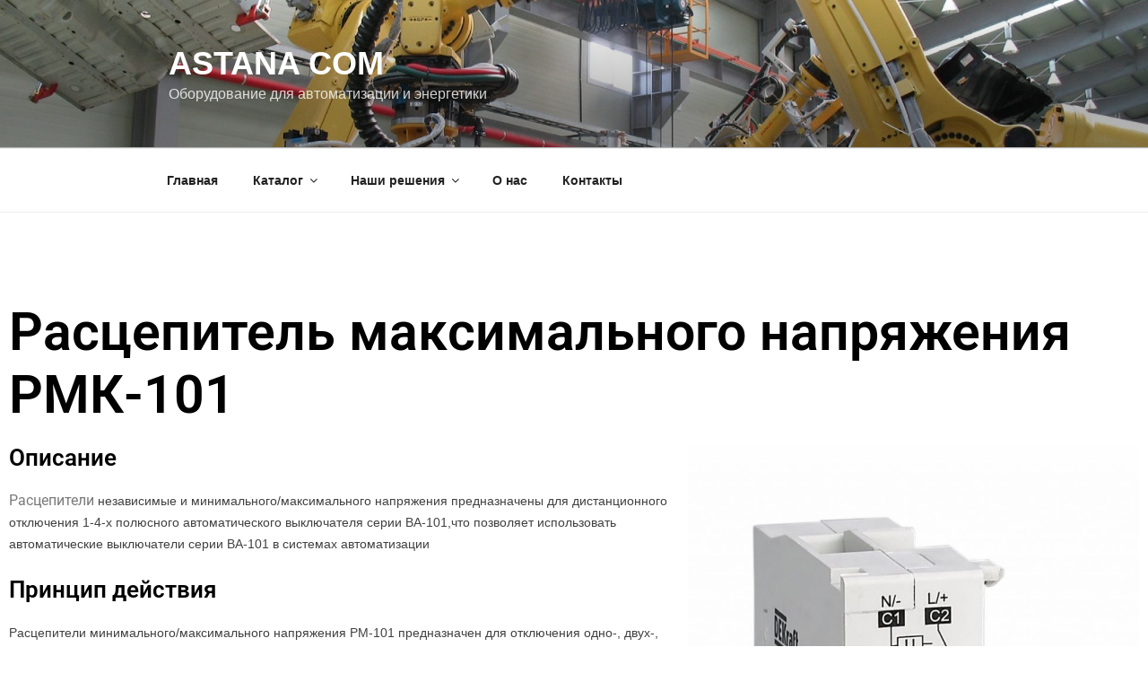

--- FILE ---
content_type: text/css
request_url: https://astana.company/wp-content/uploads/elementor/css/post-3230.css?ver=1769475580
body_size: 659
content:
.elementor-widget-heading .elementor-heading-title{font-family:var( --e-global-typography-primary-font-family ), Sans-serif;font-weight:var( --e-global-typography-primary-font-weight );color:var( --e-global-color-primary );}.elementor-3230 .elementor-element.elementor-element-38ef3844 .elementor-heading-title{color:#000000;}.elementor-3230 .elementor-element.elementor-element-5345be5c .elementor-heading-title{color:#000000;}.elementor-widget-text-editor{font-family:var( --e-global-typography-text-font-family ), Sans-serif;font-weight:var( --e-global-typography-text-font-weight );color:var( --e-global-color-text );}.elementor-widget-text-editor.elementor-drop-cap-view-stacked .elementor-drop-cap{background-color:var( --e-global-color-primary );}.elementor-widget-text-editor.elementor-drop-cap-view-framed .elementor-drop-cap, .elementor-widget-text-editor.elementor-drop-cap-view-default .elementor-drop-cap{color:var( --e-global-color-primary );border-color:var( --e-global-color-primary );}.elementor-3230 .elementor-element.elementor-element-5797619b .elementor-heading-title{color:#000000;}.elementor-widget-button .elementor-button{background-color:var( --e-global-color-accent );font-family:var( --e-global-typography-accent-font-family ), Sans-serif;font-weight:var( --e-global-typography-accent-font-weight );}.elementor-widget-toggle .elementor-toggle-title, .elementor-widget-toggle .elementor-toggle-icon{color:var( --e-global-color-primary );}.elementor-widget-toggle .elementor-toggle-icon svg{fill:var( --e-global-color-primary );}.elementor-widget-toggle .elementor-tab-title.elementor-active a, .elementor-widget-toggle .elementor-tab-title.elementor-active .elementor-toggle-icon{color:var( --e-global-color-accent );}.elementor-widget-toggle .elementor-toggle-title{font-family:var( --e-global-typography-primary-font-family ), Sans-serif;font-weight:var( --e-global-typography-primary-font-weight );}.elementor-widget-toggle .elementor-tab-content{color:var( --e-global-color-text );font-family:var( --e-global-typography-text-font-family ), Sans-serif;font-weight:var( --e-global-typography-text-font-weight );}.elementor-3230 .elementor-element.elementor-element-a100572 .elementor-toggle-title, .elementor-3230 .elementor-element.elementor-element-a100572 .elementor-toggle-icon{color:#000000;}.elementor-3230 .elementor-element.elementor-element-a100572 .elementor-toggle-icon svg{fill:#000000;}.elementor-3230 .elementor-element.elementor-element-c7d04cf{--e-image-carousel-slides-to-show:1;}.elementor-3230 .elementor-element.elementor-element-c7d04cf .elementor-swiper-button.elementor-swiper-button-prev, .elementor-3230 .elementor-element.elementor-element-c7d04cf .elementor-swiper-button.elementor-swiper-button-next{font-size:60px;color:#000000;}.elementor-3230 .elementor-element.elementor-element-c7d04cf .elementor-swiper-button.elementor-swiper-button-prev svg, .elementor-3230 .elementor-element.elementor-element-c7d04cf .elementor-swiper-button.elementor-swiper-button-next svg{fill:#000000;}.elementor-3230 .elementor-element.elementor-element-c7d04cf .swiper-pagination-bullet{width:10px;height:10px;}@media(min-width:768px){.elementor-3230 .elementor-element.elementor-element-463ece27{width:59.138%;}.elementor-3230 .elementor-element.elementor-element-273c9a3{width:67.092%;}.elementor-3230 .elementor-element.elementor-element-2f3de429{width:32.912%;}.elementor-3230 .elementor-element.elementor-element-5dec134f{width:40.859%;}}@media(max-width:767px){.elementor-3230 .elementor-element.elementor-element-38ef3844 .elementor-heading-title{font-size:33px;}.elementor-3230 .elementor-element.elementor-element-a100572 .elementor-toggle-item:not(:last-child){margin-block-end:0px;}}